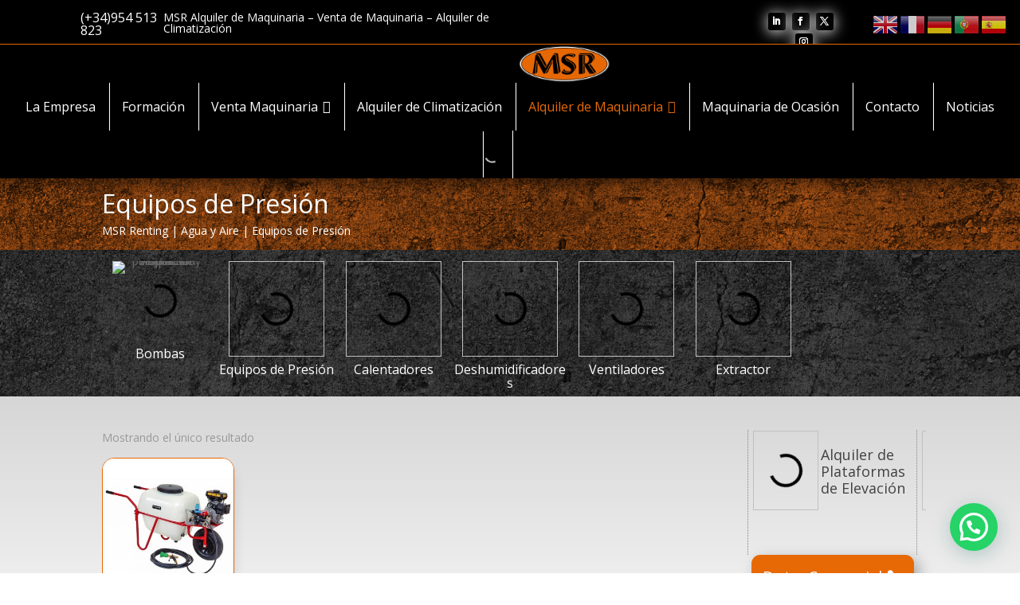

--- FILE ---
content_type: text/css
request_url: https://www.msrenting.com/wp-content/et-cache/taxonomy/product_cat/92/et-divi-dynamic-tb-480-tb-3118-tb-31-late.css?ver=1768586068
body_size: 620
content:
.et-db #et-boc .et-l .et_pb_with_border.et_pb_shop .et_shop_image>img,.et-db #et-boc .et-l .et_pb_with_border.et_pb_shop .products li{border:0 solid #333}.et-db #et-boc .et-l .et_pb_shop.et_pb_text_align_center .star-rating,.et-db #et-boc .et-l .et_pb_shop.et_pb_text_align_justified .star-rating,.et-db #et-boc .et-l .et_pb_shop.et_pb_text_align_right .star-rating{display:inline-block}@media (max-width:980px){.et-db #et-boc .et-l .et_pb_shop ul.products.columns-1 li.product,.et-db #et-boc .et-l .et_pb_shop ul.products.columns-2 li.product,.et-db #et-boc .et-l .et_pb_shop ul.products.columns-3 li.product,.et-db #et-boc .et-l .et_pb_shop ul.products.columns-4 li.product,.et-db #et-boc .et-l .et_pb_shop ul.products.columns-5 li.product,.et-db #et-boc .et-l .et_pb_shop ul.products.columns-6 li.product{width:48%!important;margin-right:4%!important}.et-db #et-boc .et-l .et_pb_shop ul.products.columns-1 li:nth-child(2n+2),.et-db #et-boc .et-l .et_pb_shop ul.products.columns-2 li:nth-child(2n+2),.et-db #et-boc .et-l .et_pb_shop ul.products.columns-3 li:nth-child(2n+2),.et-db #et-boc .et-l .et_pb_shop ul.products.columns-4 li:nth-child(2n+2),.et-db #et-boc .et-l .et_pb_shop ul.products.columns-5 li:nth-child(2n+2),.et-db #et-boc .et-l .et_pb_shop ul.products.columns-6 li:nth-child(2n+2){margin-right:0!important}.et-db #et-boc .et-l .et_pb_shop ul.products.columns-1 li:nth-child(3n+1),.et-db #et-boc .et-l .et_pb_shop ul.products.columns-2 li:nth-child(3n+1),.et-db #et-boc .et-l .et_pb_shop ul.products.columns-3 li:nth-child(3n+1),.et-db #et-boc .et-l .et_pb_shop ul.products.columns-4 li:nth-child(3n+1),.et-db #et-boc .et-l .et_pb_shop ul.products.columns-5 li:nth-child(3n+1),.et-db #et-boc .et-l .et_pb_shop ul.products.columns-6 li:nth-child(3n+1){clear:none}.et-db #et-boc .et-l .et_pb_row_1-2_1-4_1-4>.et_pb_column.et_pb_column_1_4 .et_pb_shop_grid .woocommerce ul.products li.product,.et-db #et-boc .et-l .et_pb_row_1-2_1-6_1-6_1-6>.et_pb_column.et_pb_column_1_6 .et_pb_shop_grid .woocommerce ul.products li.product,.et-db #et-boc .et-l .et_pb_row_1-4_1-4>.et_pb_column.et_pb_column_1_4 .et_pb_shop_grid .woocommerce ul.products li.product,.et-db #et-boc .et-l .et_pb_row_1-4_1-4_1-2>.et_pb_column.et_pb_column_1_4 .et_pb_shop_grid .woocommerce ul.products li.product,.et-db #et-boc .et-l .et_pb_row_1-5_1-5_3-5>.et_pb_column.et_pb_column_1_5 .et_pb_shop_grid .woocommerce ul.products li.product,.et-db #et-boc .et-l .et_pb_row_1-6_1-6_1-6>.et_pb_column.et_pb_column_1_6 .et_pb_shop_grid .woocommerce ul.products li.product,.et-db #et-boc .et-l .et_pb_row_1-6_1-6_1-6_1-2>.et_pb_column.et_pb_column_1_6 .et_pb_shop_grid .woocommerce ul.products li.product,.et-db #et-boc .et-l .et_pb_row_1-6_1-6_1-6_1-6>.et_pb_column.et_pb_column_1_6 .et_pb_shop_grid .woocommerce ul.products li.product,.et-db #et-boc .et-l .et_pb_row_3-5_1-5_1-5>.et_pb_column.et_pb_column_1_5 .et_pb_shop_grid .woocommerce ul.products li.product,.et-db #et-boc .et-l .et_pb_row_4col>.et_pb_column.et_pb_column_1_4 .et_pb_shop_grid .woocommerce ul.products li.product,.et-db #et-boc .et-l .et_pb_row_5col>.et_pb_column.et_pb_column_1_5 .et_pb_shop_grid .woocommerce ul.products li.product,.et-db #et-boc .et-l .et_pb_row_6col>.et_pb_column.et_pb_column_1_6 .et_pb_shop_grid .woocommerce ul.products li.product{margin:0 0 11.5%;width:100%}}@media (min-width:981px){.et-db #et-boc .et-l .et_pb_shop_grid .woocommerce ul.products li.product{clear:none}.et-db #et-boc .et-l .et_pb_shop.et_pb_text_align_center-tablet .star-rating,.et-db #et-boc .et-l .et_pb_shop.et_pb_text_align_justified-tablet .star-rating,.et-db #et-boc .et-l .et_pb_shop.et_pb_text_align_right-tablet .star-rating{display:inline-block}}@media (max-width:767px){.et-db #et-boc .et-l .et_pb_shop.et_pb_text_align_center-phone .star-rating,.et-db #et-boc .et-l .et_pb_shop.et_pb_text_align_justified-phone .star-rating,.et-db #et-boc .et-l .et_pb_shop.et_pb_text_align_right-phone .star-rating{display:inline-block}}@media (max-width:479px){.et-db #et-boc .et-l .et_pb_row_1-2_1-4_1-4>.et_pb_column.et_pb_column_1_4 .et_pb_shop_grid .woocommerce ul.products li.product,.et-db #et-boc .et-l .et_pb_row_1-2_1-6_1-6_1-6>.et_pb_column.et_pb_column_1_6 .et_pb_shop_grid .woocommerce ul.products li.product,.et-db #et-boc .et-l .et_pb_row_1-4_1-4>.et_pb_column.et_pb_column_1_4 .et_pb_shop_grid .woocommerce ul.products li.product,.et-db #et-boc .et-l .et_pb_row_1-4_1-4_1-2>.et_pb_column.et_pb_column_1_4 .et_pb_shop_grid .woocommerce ul.products li.product,.et-db #et-boc .et-l .et_pb_row_1-5_1-5_3-5>.et_pb_column.et_pb_column_1_5 .et_pb_shop_grid .woocommerce ul.products li.product,.et-db #et-boc .et-l .et_pb_row_1-6_1-6_1-6>.et_pb_column.et_pb_column_1_6 .et_pb_shop_grid .woocommerce ul.products li.product,.et-db #et-boc .et-l .et_pb_row_1-6_1-6_1-6_1-2>.et_pb_column.et_pb_column_1_6 .et_pb_shop_grid .woocommerce ul.products li.product,.et-db #et-boc .et-l .et_pb_row_1-6_1-6_1-6_1-6>.et_pb_column.et_pb_column_1_6 .et_pb_shop_grid .woocommerce ul.products li.product,.et-db #et-boc .et-l .et_pb_row_3-5_1-5_1-5>.et_pb_column.et_pb_column_1_5 .et_pb_shop_grid .woocommerce ul.products li.product,.et-db #et-boc .et-l .et_pb_row_4col>.et_pb_column.et_pb_column_1_4 .et_pb_shop_grid .woocommerce ul.products li.product,.et-db #et-boc .et-l .et_pb_row_5col>.et_pb_column.et_pb_column_1_5 .et_pb_shop_grid .woocommerce ul.products li.product,.et-db #et-boc .et-l .et_pb_row_6col>.et_pb_column.et_pb_column_1_6 .et_pb_shop_grid .woocommerce ul.products li.product{margin:0 0 11.5%;width:100%}}.et-db #et-boc .et-l .et_pb_shop_no_image .et_shop_image,.et-db #et-boc .et-l .et_pb_shop_no_name .woocommerce-loop-product__title,.et-db #et-boc .et-l .et_pb_shop_no_price .price,.et-db #et-boc .et-l .et_pb_shop_no_rating .star-rating,.et-db #et-boc .et-l .et_pb_shop_no_sale_badge .onsale{display:none}.et-db #et-boc .et-l .et_pb_shop span.onsale{border-style:solid}.et-db #et-boc .et-l .et_pb_shop_no_price ul.products li.product .price,.et-db #et-boc .et-l .et_pb_shop_no_rating .products .star-rating{display:none}